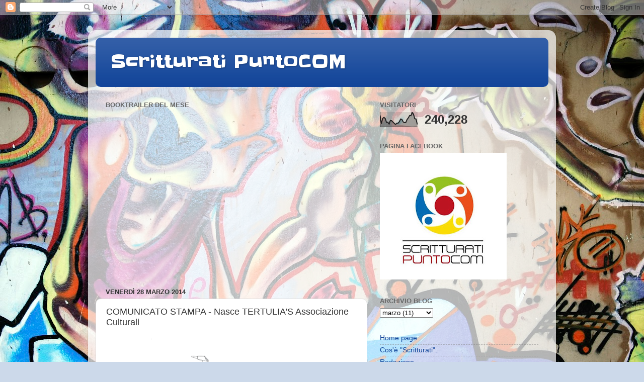

--- FILE ---
content_type: text/html; charset=UTF-8
request_url: http://www.scritturati.com/2014/03/comunicato-stampa-nasce-tertulias.html
body_size: 17483
content:
<!DOCTYPE html>
<html class='v2' dir='ltr' lang='it'>
<head>
<link href='https://www.blogger.com/static/v1/widgets/335934321-css_bundle_v2.css' rel='stylesheet' type='text/css'/>
<meta content='width=1100' name='viewport'/>
<meta content='text/html; charset=UTF-8' http-equiv='Content-Type'/>
<meta content='blogger' name='generator'/>
<link href='http://www.scritturati.com/favicon.ico' rel='icon' type='image/x-icon'/>
<link href='http://www.scritturati.com/2014/03/comunicato-stampa-nasce-tertulias.html' rel='canonical'/>
<link rel="alternate" type="application/atom+xml" title="Scritturati PuntoCOM - Atom" href="http://www.scritturati.com/feeds/posts/default" />
<link rel="alternate" type="application/rss+xml" title="Scritturati PuntoCOM - RSS" href="http://www.scritturati.com/feeds/posts/default?alt=rss" />
<link rel="service.post" type="application/atom+xml" title="Scritturati PuntoCOM - Atom" href="https://www.blogger.com/feeds/9142772043253102128/posts/default" />

<link rel="alternate" type="application/atom+xml" title="Scritturati PuntoCOM - Atom" href="http://www.scritturati.com/feeds/5605118222376853580/comments/default" />
<!--Can't find substitution for tag [blog.ieCssRetrofitLinks]-->
<link href='https://blogger.googleusercontent.com/img/b/R29vZ2xl/AVvXsEg7heqvdq-2F9wnatVrXYIj8kCrWs8aNd-4ZB-bmIT4X-c-BftmtV-Y4gNw0THb-BRIahT6a7p-1e9csQ0fXhhs3rFELCHp95nLs4Huc3Y9PpzPKqKJXJSl-hA7_MBV9pne24Jn82iT8aA/s1600/ass.png' rel='image_src'/>
<meta content='http://www.scritturati.com/2014/03/comunicato-stampa-nasce-tertulias.html' property='og:url'/>
<meta content='COMUNICATO STAMPA - Nasce TERTULIA&#39;S Associazione Culturali' property='og:title'/>
<meta content='   L&#39;associazione culturale Tertulia&#39;s è stata fondata nel febbraio 2014 a Roma dal Presidente Emanuela Arlotta, dalla Vice Presidente Emanu...' property='og:description'/>
<meta content='https://blogger.googleusercontent.com/img/b/R29vZ2xl/AVvXsEg7heqvdq-2F9wnatVrXYIj8kCrWs8aNd-4ZB-bmIT4X-c-BftmtV-Y4gNw0THb-BRIahT6a7p-1e9csQ0fXhhs3rFELCHp95nLs4Huc3Y9PpzPKqKJXJSl-hA7_MBV9pne24Jn82iT8aA/w1200-h630-p-k-no-nu/ass.png' property='og:image'/>
<title>Scritturati PuntoCOM: COMUNICATO STAMPA - Nasce TERTULIA'S Associazione Culturali</title>
<style type='text/css'>@font-face{font-family:'Slackey';font-style:normal;font-weight:400;font-display:swap;src:url(//fonts.gstatic.com/s/slackey/v29/N0bV2SdQO-5yM0-dGlNQJPTVkdc.woff2)format('woff2');unicode-range:U+0000-00FF,U+0131,U+0152-0153,U+02BB-02BC,U+02C6,U+02DA,U+02DC,U+0304,U+0308,U+0329,U+2000-206F,U+20AC,U+2122,U+2191,U+2193,U+2212,U+2215,U+FEFF,U+FFFD;}</style>
<style id='page-skin-1' type='text/css'><!--
/*-----------------------------------------------
Blogger Template Style
Name:     Picture Window
Designer: Blogger
URL:      www.blogger.com
----------------------------------------------- */
/* Content
----------------------------------------------- */
body {
font: normal normal 15px Arial, Tahoma, Helvetica, FreeSans, sans-serif;
color: #333333;
background: #ccd9ea url(//themes.googleusercontent.com/image?id=1PViTUnIUSKDy0JJydtqwXOzvZKG0IIJYN8IFx4v__-n881NSni7O3gGUXyMmHxVs8wah) repeat fixed top center /* Credit: lobaaaato (http://www.istockphoto.com/file_closeup.php?id=8321826&platform=blogger) */;
}
html body .region-inner {
min-width: 0;
max-width: 100%;
width: auto;
}
.content-outer {
font-size: 90%;
}
a:link {
text-decoration:none;
color: #114499;
}
a:visited {
text-decoration:none;
color: #002a77;
}
a:hover {
text-decoration:underline;
color: #113bcc;
}
.content-outer {
background: transparent url(https://resources.blogblog.com/blogblog/data/1kt/transparent/white80.png) repeat scroll top left;
-moz-border-radius: 15px;
-webkit-border-radius: 15px;
-goog-ms-border-radius: 15px;
border-radius: 15px;
-moz-box-shadow: 0 0 3px rgba(0, 0, 0, .15);
-webkit-box-shadow: 0 0 3px rgba(0, 0, 0, .15);
-goog-ms-box-shadow: 0 0 3px rgba(0, 0, 0, .15);
box-shadow: 0 0 3px rgba(0, 0, 0, .15);
margin: 30px auto;
}
.content-inner {
padding: 15px;
}
/* Header
----------------------------------------------- */
.header-outer {
background: #114499 url(https://resources.blogblog.com/blogblog/data/1kt/transparent/header_gradient_shade.png) repeat-x scroll top left;
_background-image: none;
color: #ffffff;
-moz-border-radius: 10px;
-webkit-border-radius: 10px;
-goog-ms-border-radius: 10px;
border-radius: 10px;
}
.Header img, .Header #header-inner {
-moz-border-radius: 10px;
-webkit-border-radius: 10px;
-goog-ms-border-radius: 10px;
border-radius: 10px;
}
.header-inner .Header .titlewrapper,
.header-inner .Header .descriptionwrapper {
padding-left: 30px;
padding-right: 30px;
}
.Header h1 {
font: normal normal 36px Slackey;
text-shadow: 1px 1px 3px rgba(0, 0, 0, 0.3);
}
.Header h1 a {
color: #ffffff;
}
.Header .description {
font-size: 130%;
}
/* Tabs
----------------------------------------------- */
.tabs-inner {
margin: .5em 0 0;
padding: 0;
}
.tabs-inner .section {
margin: 0;
}
.tabs-inner .widget ul {
padding: 0;
background: #f5f5f5 url(https://resources.blogblog.com/blogblog/data/1kt/transparent/tabs_gradient_shade.png) repeat scroll bottom;
-moz-border-radius: 10px;
-webkit-border-radius: 10px;
-goog-ms-border-radius: 10px;
border-radius: 10px;
}
.tabs-inner .widget li {
border: none;
}
.tabs-inner .widget li a {
display: inline-block;
padding: .5em 1em;
margin-right: 0;
color: #118899;
font: normal normal 15px Arial, Tahoma, Helvetica, FreeSans, sans-serif;
-moz-border-radius: 0 0 0 0;
-webkit-border-top-left-radius: 0;
-webkit-border-top-right-radius: 0;
-goog-ms-border-radius: 0 0 0 0;
border-radius: 0 0 0 0;
background: transparent none no-repeat scroll top left;
border-right: 1px solid #cccccc;
}
.tabs-inner .widget li:first-child a {
padding-left: 1.25em;
-moz-border-radius-topleft: 10px;
-moz-border-radius-bottomleft: 10px;
-webkit-border-top-left-radius: 10px;
-webkit-border-bottom-left-radius: 10px;
-goog-ms-border-top-left-radius: 10px;
-goog-ms-border-bottom-left-radius: 10px;
border-top-left-radius: 10px;
border-bottom-left-radius: 10px;
}
.tabs-inner .widget li.selected a,
.tabs-inner .widget li a:hover {
position: relative;
z-index: 1;
background: #ffffff url(https://resources.blogblog.com/blogblog/data/1kt/transparent/tabs_gradient_shade.png) repeat scroll bottom;
color: #000000;
-moz-box-shadow: 0 0 0 rgba(0, 0, 0, .15);
-webkit-box-shadow: 0 0 0 rgba(0, 0, 0, .15);
-goog-ms-box-shadow: 0 0 0 rgba(0, 0, 0, .15);
box-shadow: 0 0 0 rgba(0, 0, 0, .15);
}
/* Headings
----------------------------------------------- */
h2 {
font: bold normal 13px Arial, Tahoma, Helvetica, FreeSans, sans-serif;
text-transform: uppercase;
color: #666666;
margin: .5em 0;
}
/* Main
----------------------------------------------- */
.main-outer {
background: transparent none repeat scroll top center;
-moz-border-radius: 0 0 0 0;
-webkit-border-top-left-radius: 0;
-webkit-border-top-right-radius: 0;
-webkit-border-bottom-left-radius: 0;
-webkit-border-bottom-right-radius: 0;
-goog-ms-border-radius: 0 0 0 0;
border-radius: 0 0 0 0;
-moz-box-shadow: 0 0 0 rgba(0, 0, 0, .15);
-webkit-box-shadow: 0 0 0 rgba(0, 0, 0, .15);
-goog-ms-box-shadow: 0 0 0 rgba(0, 0, 0, .15);
box-shadow: 0 0 0 rgba(0, 0, 0, .15);
}
.main-inner {
padding: 15px 5px 20px;
}
.main-inner .column-center-inner {
padding: 0 0;
}
.main-inner .column-left-inner {
padding-left: 0;
}
.main-inner .column-right-inner {
padding-right: 0;
}
/* Posts
----------------------------------------------- */
h3.post-title {
margin: 0;
font: normal normal 18px Impact, sans-serif;
}
.comments h4 {
margin: 1em 0 0;
font: normal normal 18px Impact, sans-serif;
}
.date-header span {
color: #333333;
}
.post-outer {
background-color: #ffffff;
border: solid 1px #dddddd;
-moz-border-radius: 10px;
-webkit-border-radius: 10px;
border-radius: 10px;
-goog-ms-border-radius: 10px;
padding: 15px 20px;
margin: 0 -20px 20px;
}
.post-body {
line-height: 1.4;
font-size: 110%;
position: relative;
}
.post-header {
margin: 0 0 1.5em;
color: #999999;
line-height: 1.6;
}
.post-footer {
margin: .5em 0 0;
color: #999999;
line-height: 1.6;
}
#blog-pager {
font-size: 140%
}
#comments .comment-author {
padding-top: 1.5em;
border-top: dashed 1px #ccc;
border-top: dashed 1px rgba(128, 128, 128, .5);
background-position: 0 1.5em;
}
#comments .comment-author:first-child {
padding-top: 0;
border-top: none;
}
.avatar-image-container {
margin: .2em 0 0;
}
/* Comments
----------------------------------------------- */
.comments .comments-content .icon.blog-author {
background-repeat: no-repeat;
background-image: url([data-uri]);
}
.comments .comments-content .loadmore a {
border-top: 1px solid #113bcc;
border-bottom: 1px solid #113bcc;
}
.comments .continue {
border-top: 2px solid #113bcc;
}
/* Widgets
----------------------------------------------- */
.widget ul, .widget #ArchiveList ul.flat {
padding: 0;
list-style: none;
}
.widget ul li, .widget #ArchiveList ul.flat li {
border-top: dashed 1px #ccc;
border-top: dashed 1px rgba(128, 128, 128, .5);
}
.widget ul li:first-child, .widget #ArchiveList ul.flat li:first-child {
border-top: none;
}
.widget .post-body ul {
list-style: disc;
}
.widget .post-body ul li {
border: none;
}
/* Footer
----------------------------------------------- */
.footer-outer {
color:#eeeeee;
background: transparent url(https://resources.blogblog.com/blogblog/data/1kt/transparent/black50.png) repeat scroll top left;
-moz-border-radius: 10px 10px 10px 10px;
-webkit-border-top-left-radius: 10px;
-webkit-border-top-right-radius: 10px;
-webkit-border-bottom-left-radius: 10px;
-webkit-border-bottom-right-radius: 10px;
-goog-ms-border-radius: 10px 10px 10px 10px;
border-radius: 10px 10px 10px 10px;
-moz-box-shadow: 0 0 0 rgba(0, 0, 0, .15);
-webkit-box-shadow: 0 0 0 rgba(0, 0, 0, .15);
-goog-ms-box-shadow: 0 0 0 rgba(0, 0, 0, .15);
box-shadow: 0 0 0 rgba(0, 0, 0, .15);
}
.footer-inner {
padding: 10px 5px 20px;
}
.footer-outer a {
color: #eeddff;
}
.footer-outer a:visited {
color: #b299cc;
}
.footer-outer a:hover {
color: #ffffff;
}
.footer-outer .widget h2 {
color: #bbbbbb;
}
/* Mobile
----------------------------------------------- */
html body.mobile {
height: auto;
}
html body.mobile {
min-height: 480px;
background-size: 100% auto;
}
.mobile .body-fauxcolumn-outer {
background: transparent none repeat scroll top left;
}
html .mobile .mobile-date-outer, html .mobile .blog-pager {
border-bottom: none;
background: transparent none repeat scroll top center;
margin-bottom: 10px;
}
.mobile .date-outer {
background: transparent none repeat scroll top center;
}
.mobile .header-outer, .mobile .main-outer,
.mobile .post-outer, .mobile .footer-outer {
-moz-border-radius: 0;
-webkit-border-radius: 0;
-goog-ms-border-radius: 0;
border-radius: 0;
}
.mobile .content-outer,
.mobile .main-outer,
.mobile .post-outer {
background: inherit;
border: none;
}
.mobile .content-outer {
font-size: 100%;
}
.mobile-link-button {
background-color: #114499;
}
.mobile-link-button a:link, .mobile-link-button a:visited {
color: #ffffff;
}
.mobile-index-contents {
color: #333333;
}
.mobile .tabs-inner .PageList .widget-content {
background: #ffffff url(https://resources.blogblog.com/blogblog/data/1kt/transparent/tabs_gradient_shade.png) repeat scroll bottom;
color: #000000;
}
.mobile .tabs-inner .PageList .widget-content .pagelist-arrow {
border-left: 1px solid #cccccc;
}

--></style>
<style id='template-skin-1' type='text/css'><!--
body {
min-width: 930px;
}
.content-outer, .content-fauxcolumn-outer, .region-inner {
min-width: 930px;
max-width: 930px;
_width: 930px;
}
.main-inner .columns {
padding-left: 0px;
padding-right: 360px;
}
.main-inner .fauxcolumn-center-outer {
left: 0px;
right: 360px;
/* IE6 does not respect left and right together */
_width: expression(this.parentNode.offsetWidth -
parseInt("0px") -
parseInt("360px") + 'px');
}
.main-inner .fauxcolumn-left-outer {
width: 0px;
}
.main-inner .fauxcolumn-right-outer {
width: 360px;
}
.main-inner .column-left-outer {
width: 0px;
right: 100%;
margin-left: -0px;
}
.main-inner .column-right-outer {
width: 360px;
margin-right: -360px;
}
#layout {
min-width: 0;
}
#layout .content-outer {
min-width: 0;
width: 800px;
}
#layout .region-inner {
min-width: 0;
width: auto;
}
body#layout div.add_widget {
padding: 8px;
}
body#layout div.add_widget a {
margin-left: 32px;
}
--></style>
<style>
    body {background-image:url(\/\/themes.googleusercontent.com\/image?id=1PViTUnIUSKDy0JJydtqwXOzvZKG0IIJYN8IFx4v__-n881NSni7O3gGUXyMmHxVs8wah);}
    
@media (max-width: 200px) { body {background-image:url(\/\/themes.googleusercontent.com\/image?id=1PViTUnIUSKDy0JJydtqwXOzvZKG0IIJYN8IFx4v__-n881NSni7O3gGUXyMmHxVs8wah&options=w200);}}
@media (max-width: 400px) and (min-width: 201px) { body {background-image:url(\/\/themes.googleusercontent.com\/image?id=1PViTUnIUSKDy0JJydtqwXOzvZKG0IIJYN8IFx4v__-n881NSni7O3gGUXyMmHxVs8wah&options=w400);}}
@media (max-width: 800px) and (min-width: 401px) { body {background-image:url(\/\/themes.googleusercontent.com\/image?id=1PViTUnIUSKDy0JJydtqwXOzvZKG0IIJYN8IFx4v__-n881NSni7O3gGUXyMmHxVs8wah&options=w800);}}
@media (max-width: 1200px) and (min-width: 801px) { body {background-image:url(\/\/themes.googleusercontent.com\/image?id=1PViTUnIUSKDy0JJydtqwXOzvZKG0IIJYN8IFx4v__-n881NSni7O3gGUXyMmHxVs8wah&options=w1200);}}
/* Last tag covers anything over one higher than the previous max-size cap. */
@media (min-width: 1201px) { body {background-image:url(\/\/themes.googleusercontent.com\/image?id=1PViTUnIUSKDy0JJydtqwXOzvZKG0IIJYN8IFx4v__-n881NSni7O3gGUXyMmHxVs8wah&options=w1600);}}
  </style>
<link href='https://www.blogger.com/dyn-css/authorization.css?targetBlogID=9142772043253102128&amp;zx=b8de6dce-ebad-45da-8ba7-23cd2952b46f' media='none' onload='if(media!=&#39;all&#39;)media=&#39;all&#39;' rel='stylesheet'/><noscript><link href='https://www.blogger.com/dyn-css/authorization.css?targetBlogID=9142772043253102128&amp;zx=b8de6dce-ebad-45da-8ba7-23cd2952b46f' rel='stylesheet'/></noscript>
<meta name='google-adsense-platform-account' content='ca-host-pub-1556223355139109'/>
<meta name='google-adsense-platform-domain' content='blogspot.com'/>

<!-- data-ad-client=ca-pub-4632814107032977 -->

</head>
<body class='loading variant-shade'>
<div class='navbar section' id='navbar' name='Navbar'><div class='widget Navbar' data-version='1' id='Navbar1'><script type="text/javascript">
    function setAttributeOnload(object, attribute, val) {
      if(window.addEventListener) {
        window.addEventListener('load',
          function(){ object[attribute] = val; }, false);
      } else {
        window.attachEvent('onload', function(){ object[attribute] = val; });
      }
    }
  </script>
<div id="navbar-iframe-container"></div>
<script type="text/javascript" src="https://apis.google.com/js/platform.js"></script>
<script type="text/javascript">
      gapi.load("gapi.iframes:gapi.iframes.style.bubble", function() {
        if (gapi.iframes && gapi.iframes.getContext) {
          gapi.iframes.getContext().openChild({
              url: 'https://www.blogger.com/navbar/9142772043253102128?po\x3d5605118222376853580\x26origin\x3dhttp://www.scritturati.com',
              where: document.getElementById("navbar-iframe-container"),
              id: "navbar-iframe"
          });
        }
      });
    </script><script type="text/javascript">
(function() {
var script = document.createElement('script');
script.type = 'text/javascript';
script.src = '//pagead2.googlesyndication.com/pagead/js/google_top_exp.js';
var head = document.getElementsByTagName('head')[0];
if (head) {
head.appendChild(script);
}})();
</script>
</div></div>
<div class='body-fauxcolumns'>
<div class='fauxcolumn-outer body-fauxcolumn-outer'>
<div class='cap-top'>
<div class='cap-left'></div>
<div class='cap-right'></div>
</div>
<div class='fauxborder-left'>
<div class='fauxborder-right'></div>
<div class='fauxcolumn-inner'>
</div>
</div>
<div class='cap-bottom'>
<div class='cap-left'></div>
<div class='cap-right'></div>
</div>
</div>
</div>
<div class='content'>
<div class='content-fauxcolumns'>
<div class='fauxcolumn-outer content-fauxcolumn-outer'>
<div class='cap-top'>
<div class='cap-left'></div>
<div class='cap-right'></div>
</div>
<div class='fauxborder-left'>
<div class='fauxborder-right'></div>
<div class='fauxcolumn-inner'>
</div>
</div>
<div class='cap-bottom'>
<div class='cap-left'></div>
<div class='cap-right'></div>
</div>
</div>
</div>
<div class='content-outer'>
<div class='content-cap-top cap-top'>
<div class='cap-left'></div>
<div class='cap-right'></div>
</div>
<div class='fauxborder-left content-fauxborder-left'>
<div class='fauxborder-right content-fauxborder-right'></div>
<div class='content-inner'>
<header>
<div class='header-outer'>
<div class='header-cap-top cap-top'>
<div class='cap-left'></div>
<div class='cap-right'></div>
</div>
<div class='fauxborder-left header-fauxborder-left'>
<div class='fauxborder-right header-fauxborder-right'></div>
<div class='region-inner header-inner'>
<div class='header section' id='header' name='Intestazione'><div class='widget Header' data-version='1' id='Header1'>
<div id='header-inner'>
<div class='titlewrapper'>
<h1 class='title'>
<a href='http://www.scritturati.com/'>
Scritturati PuntoCOM
</a>
</h1>
</div>
<div class='descriptionwrapper'>
<p class='description'><span>
</span></p>
</div>
</div>
</div></div>
</div>
</div>
<div class='header-cap-bottom cap-bottom'>
<div class='cap-left'></div>
<div class='cap-right'></div>
</div>
</div>
</header>
<div class='tabs-outer'>
<div class='tabs-cap-top cap-top'>
<div class='cap-left'></div>
<div class='cap-right'></div>
</div>
<div class='fauxborder-left tabs-fauxborder-left'>
<div class='fauxborder-right tabs-fauxborder-right'></div>
<div class='region-inner tabs-inner'>
<div class='tabs no-items section' id='crosscol' name='Multi-colonne'></div>
<div class='tabs no-items section' id='crosscol-overflow' name='Cross-Column 2'></div>
</div>
</div>
<div class='tabs-cap-bottom cap-bottom'>
<div class='cap-left'></div>
<div class='cap-right'></div>
</div>
</div>
<div class='main-outer'>
<div class='main-cap-top cap-top'>
<div class='cap-left'></div>
<div class='cap-right'></div>
</div>
<div class='fauxborder-left main-fauxborder-left'>
<div class='fauxborder-right main-fauxborder-right'></div>
<div class='region-inner main-inner'>
<div class='columns fauxcolumns'>
<div class='fauxcolumn-outer fauxcolumn-center-outer'>
<div class='cap-top'>
<div class='cap-left'></div>
<div class='cap-right'></div>
</div>
<div class='fauxborder-left'>
<div class='fauxborder-right'></div>
<div class='fauxcolumn-inner'>
</div>
</div>
<div class='cap-bottom'>
<div class='cap-left'></div>
<div class='cap-right'></div>
</div>
</div>
<div class='fauxcolumn-outer fauxcolumn-left-outer'>
<div class='cap-top'>
<div class='cap-left'></div>
<div class='cap-right'></div>
</div>
<div class='fauxborder-left'>
<div class='fauxborder-right'></div>
<div class='fauxcolumn-inner'>
</div>
</div>
<div class='cap-bottom'>
<div class='cap-left'></div>
<div class='cap-right'></div>
</div>
</div>
<div class='fauxcolumn-outer fauxcolumn-right-outer'>
<div class='cap-top'>
<div class='cap-left'></div>
<div class='cap-right'></div>
</div>
<div class='fauxborder-left'>
<div class='fauxborder-right'></div>
<div class='fauxcolumn-inner'>
</div>
</div>
<div class='cap-bottom'>
<div class='cap-left'></div>
<div class='cap-right'></div>
</div>
</div>
<!-- corrects IE6 width calculation -->
<div class='columns-inner'>
<div class='column-center-outer'>
<div class='column-center-inner'>
<div class='main section' id='main' name='Principale'><div class='widget HTML' data-version='1' id='HTML4'>
<h2 class='title'>BookTrailer del mese</h2>
<div class='widget-content'>
<span =""  style="font-family:&quot;;"><iframe allowfullscreen="" frameborder="0" height="315" src="https://www.youtube.com/embed/JdFA43WC1X8?ecver=1" width="505"></iframe></span>
</div>
<div class='clear'></div>
</div><div class='widget Blog' data-version='1' id='Blog1'>
<div class='blog-posts hfeed'>

          <div class="date-outer">
        
<h2 class='date-header'><span>venerdì 28 marzo 2014</span></h2>

          <div class="date-posts">
        
<div class='post-outer'>
<div class='post hentry uncustomized-post-template' itemprop='blogPost' itemscope='itemscope' itemtype='http://schema.org/BlogPosting'>
<meta content='https://blogger.googleusercontent.com/img/b/R29vZ2xl/AVvXsEg7heqvdq-2F9wnatVrXYIj8kCrWs8aNd-4ZB-bmIT4X-c-BftmtV-Y4gNw0THb-BRIahT6a7p-1e9csQ0fXhhs3rFELCHp95nLs4Huc3Y9PpzPKqKJXJSl-hA7_MBV9pne24Jn82iT8aA/s1600/ass.png' itemprop='image_url'/>
<meta content='9142772043253102128' itemprop='blogId'/>
<meta content='5605118222376853580' itemprop='postId'/>
<a name='5605118222376853580'></a>
<h3 class='post-title entry-title' itemprop='name'>
COMUNICATO STAMPA - Nasce TERTULIA'S Associazione Culturali
</h3>
<div class='post-header'>
<div class='post-header-line-1'></div>
</div>
<div class='post-body entry-content' id='post-body-5605118222376853580' itemprop='description articleBody'>
<div class="separator" style="clear: both; text-align: center;">
<a href="https://blogger.googleusercontent.com/img/b/R29vZ2xl/AVvXsEg7heqvdq-2F9wnatVrXYIj8kCrWs8aNd-4ZB-bmIT4X-c-BftmtV-Y4gNw0THb-BRIahT6a7p-1e9csQ0fXhhs3rFELCHp95nLs4Huc3Y9PpzPKqKJXJSl-hA7_MBV9pne24Jn82iT8aA/s1600/ass.png" imageanchor="1" style="margin-left: 1em; margin-right: 1em;"><img border="0" height="240" src="https://blogger.googleusercontent.com/img/b/R29vZ2xl/AVvXsEg7heqvdq-2F9wnatVrXYIj8kCrWs8aNd-4ZB-bmIT4X-c-BftmtV-Y4gNw0THb-BRIahT6a7p-1e9csQ0fXhhs3rFELCHp95nLs4Huc3Y9PpzPKqKJXJSl-hA7_MBV9pne24Jn82iT8aA/s1600/ass.png" width="320" /></a></div>
<div style="background-color: white; color: #222222; font-family: arial, sans-serif; font-size: 13px; text-align: justify;">
L'associazione culturale Tertulia's è stata fondata nel febbraio 2014 a Roma dal Presidente Emanuela Arlotta, dalla Vice Presidente Emanuela Guttoriello e dalla Tesoriera Patrizia Palese.</div>
<div style="background-color: white; color: #222222; font-family: arial, sans-serif; font-size: 13px; text-align: justify;">
<i>Ci proponiamo di divulgare qualsiasi tipo di Arte con particolare attenzione a quella emergente che spesso non viene divulgata attraverso le fonti canoniche. Riteniamo che tra gli artisti emergenti vi siano personalità di forte impatto emotivo che meritano di essere portate allo scoperto attraverso un attento lavoro pubblicitario in grado di utilizzare tutti i mezzi più moderni tra cui quelli digitali.</i></div>
<div style="background-color: white; color: #222222; font-family: arial, sans-serif; font-size: 13px; text-align: justify;">
<i>Ci proponiamo di iniziare la nostra attività con la divulgazione degli scrittori che vogliano essere presentati, recensiti, intervistati su riviste online di cultura molto note. Per qualsiasi informazione è a disposizione la mail:&nbsp;<a href="mailto:tertulias@pec.libero.it" style="color: #1155cc;" target="_blank"><b>tertulias@pec.libero.it</b></a>&nbsp;e il Sito ufficiale&nbsp;</i><i><b><a href="http://www.comunicatistampa.net/wp-admin/www.tertulias.it" style="color: #1155cc;" target="_blank">www.tertulias.it</a>.</b></i></div>
<div style="background-color: white; color: #222222; font-family: arial, sans-serif; font-size: 13px; text-align: justify;">
<br /></div>
<div style="background-color: white; color: #222222; font-family: arial, sans-serif; font-size: 13px; text-align: justify;">
<b>Le finalità ufficiali dell'associazione:</b></div>
<blockquote style="background-color: white; color: #222222; font-family: arial, sans-serif; font-size: 13px;">
<div style="text-align: justify;">
</div>
<a name="more"></a>Promuovere e favorire gli scambi culturali, iniziative di dialogo e di cooperazione, la conoscenza reciproca tra interlocutori italiani e quelli di altri paesi, nella rigorosa distinzione e rispetto dei ruoli e degli scopi specifici dei soggetti coinvolti.<br />
<div style="text-align: justify;">
Contribuire all&#8217;affermazione dell&#8217;unità del sapere e dell&#8217;agire umano, attraverso esperienze di sintesi culturale e di interazione tra diversi ambiti disciplinari ed operativi in progetti globali ed unitari, nella convinzione che le specializzazioni del sapere e la settorializzazione dell&#8217;organizzazione sociale rendono un autentico servizio all&#8217;uomo. Per questo l&#8217;Associazione culturale&nbsp;TERTULIA&#8217;S &nbsp;deve creare sinergie con realtà culturali locali, sia pubbliche che private, con enti, istituzioni, imprese, associazioni di enti e/o imprese, per valorizzare in modo fattivo le potenzialità presenti sul territorio, al fine di diffondere in Italia e nel mondo la conoscenza, la cultura e le tradizioni italiane.</div>
<div style="text-align: justify;">
Sviluppare la funzione sociale proponendosi come luogo di incontro e di aggregazione intorno a temi di interesse culturale, educativo, sociale, sportivo. Promuovere il dialogo inter-culturale e inter-religioso con studi, ricerche, convegni, seminari, pubblicazioni ed ogni altra manifestazione e strumento utile a favorire la conoscenza.</div>
<div style="text-align: justify;">
Lo sviluppo degli scopi sociali sopra descritti potrà essere perseguita attraverso le seguenti attività:</div>
<div style="text-align: justify;">
a) organizzando eventi culturali in tutte le forme possibili;</div>
<div style="text-align: justify;">
b) organizzando eventi e manifestazioni folkloristiche ed enogastronomiche italiane</div>
<div style="text-align: justify;">
c) editoriali: realizzando la produzione e pubblicazione del materiale inerente gli scopi sociali con la creazione di specifiche collane editoriali, riviste e l&#8217;utilizzazione dei media esistenti; il materiale prodotto potrà avere forma visiva, acustica e multimediale, su supporto cartaceo, digitale e telematico, con valenza scientifica, didattica, informativa o, più semplicemente, divulgativa.</div>
<div style="text-align: justify;">
L&#8217;Associazione, per realizzare gli scopi primari potrà svolgere qualunque attività connessa e/o accessoria a quelle sopra elencate, e in particolare si potrà avvalere della collaborazione, anche attraverso la stipula di apposite convenzioni, con Enti locali, altre associazioni, istituzioni elettive, gruppi e associazioni professionali, organizzazioni sociali, università, istituti di ricerca, centri studi. Per lo svolgimento delle suddette attività l&#8217;associazione può avvalersi sia di prestazioni retribuite che gratuite, nei limiti del loro valore normale ai sensi dell&#8217;art.10 della legge 460/97 comma 6 lettere b) e c).</div>
<div style="text-align: justify;">
<br /></div>
<div style="text-align: justify;">
Il Presidente Emanuela Arlotta.</div>
</blockquote>



<script 
src="http://connect.facebook.net/it_IT/all.js#xfbml=1"></script><fb:like
href="" show_faces="true" width="200" font="arial"></fb:like>

<div style='clear: both;'></div>
</div>
<div class='post-footer'>
<div class='post-footer-line post-footer-line-1'>
<span class='post-author vcard'>
</span>
<span class='post-timestamp'>
alle
<meta content='http://www.scritturati.com/2014/03/comunicato-stampa-nasce-tertulias.html' itemprop='url'/>
<a class='timestamp-link' href='http://www.scritturati.com/2014/03/comunicato-stampa-nasce-tertulias.html' rel='bookmark' title='permanent link'><abbr class='published' itemprop='datePublished' title='2014-03-28T19:26:00+01:00'>19:26</abbr></a>
</span>
<span class='post-comment-link'>
</span>
<span class='post-icons'>
<span class='item-action'>
<a href='https://www.blogger.com/email-post/9142772043253102128/5605118222376853580' title='Post per email'>
<img alt='' class='icon-action' height='13' src='https://resources.blogblog.com/img/icon18_email.gif' width='18'/>
</a>
</span>
</span>
<div class='post-share-buttons goog-inline-block'>
<a class='goog-inline-block share-button sb-email' href='https://www.blogger.com/share-post.g?blogID=9142772043253102128&postID=5605118222376853580&target=email' target='_blank' title='Invia tramite email'><span class='share-button-link-text'>Invia tramite email</span></a><a class='goog-inline-block share-button sb-blog' href='https://www.blogger.com/share-post.g?blogID=9142772043253102128&postID=5605118222376853580&target=blog' onclick='window.open(this.href, "_blank", "height=270,width=475"); return false;' target='_blank' title='Postalo sul blog'><span class='share-button-link-text'>Postalo sul blog</span></a><a class='goog-inline-block share-button sb-twitter' href='https://www.blogger.com/share-post.g?blogID=9142772043253102128&postID=5605118222376853580&target=twitter' target='_blank' title='Condividi su X'><span class='share-button-link-text'>Condividi su X</span></a><a class='goog-inline-block share-button sb-facebook' href='https://www.blogger.com/share-post.g?blogID=9142772043253102128&postID=5605118222376853580&target=facebook' onclick='window.open(this.href, "_blank", "height=430,width=640"); return false;' target='_blank' title='Condividi su Facebook'><span class='share-button-link-text'>Condividi su Facebook</span></a><a class='goog-inline-block share-button sb-pinterest' href='https://www.blogger.com/share-post.g?blogID=9142772043253102128&postID=5605118222376853580&target=pinterest' target='_blank' title='Condividi su Pinterest'><span class='share-button-link-text'>Condividi su Pinterest</span></a>
</div>
</div>
<div class='post-footer-line post-footer-line-2'>
<span class='post-labels'>
</span>
</div>
<div class='post-footer-line post-footer-line-3'>
<span class='post-location'>
</span>
</div>
</div>
</div>
<div class='comments' id='comments'>
<a name='comments'></a>
<h4>Nessun commento:</h4>
<div id='Blog1_comments-block-wrapper'>
<dl class='avatar-comment-indent' id='comments-block'>
</dl>
</div>
<p class='comment-footer'>
<div class='comment-form'>
<a name='comment-form'></a>
<h4 id='comment-post-message'>Posta un commento</h4>
<p>
</p>
<a href='https://www.blogger.com/comment/frame/9142772043253102128?po=5605118222376853580&hl=it&saa=85391&origin=http://www.scritturati.com' id='comment-editor-src'></a>
<iframe allowtransparency='true' class='blogger-iframe-colorize blogger-comment-from-post' frameborder='0' height='410px' id='comment-editor' name='comment-editor' src='' width='100%'></iframe>
<script src='https://www.blogger.com/static/v1/jsbin/2830521187-comment_from_post_iframe.js' type='text/javascript'></script>
<script type='text/javascript'>
      BLOG_CMT_createIframe('https://www.blogger.com/rpc_relay.html');
    </script>
</div>
</p>
</div>
</div>

        </div></div>
      
</div>
<div class='blog-pager' id='blog-pager'>
<span id='blog-pager-newer-link'>
<a class='blog-pager-newer-link' href='http://www.scritturati.com/2014/03/lospite-inatteso-di-lucia-guglielmini.html' id='Blog1_blog-pager-newer-link' title='Post più recente'>Post più recente</a>
</span>
<span id='blog-pager-older-link'>
<a class='blog-pager-older-link' href='http://www.scritturati.com/2014/03/cristina-biolcati-intervista-roberto.html' id='Blog1_blog-pager-older-link' title='Post più vecchio'>Post più vecchio</a>
</span>
<a class='home-link' href='http://www.scritturati.com/'>Home page</a>
</div>
<div class='clear'></div>
<div class='post-feeds'>
<div class='feed-links'>
Iscriviti a:
<a class='feed-link' href='http://www.scritturati.com/feeds/5605118222376853580/comments/default' target='_blank' type='application/atom+xml'>Commenti sul post (Atom)</a>
</div>
</div>
</div></div>
</div>
</div>
<div class='column-left-outer'>
<div class='column-left-inner'>
<aside>
</aside>
</div>
</div>
<div class='column-right-outer'>
<div class='column-right-inner'>
<aside>
<div class='sidebar section' id='sidebar-right-1'><div class='widget Stats' data-version='1' id='Stats1'>
<h2>Visitatori</h2>
<div class='widget-content'>
<div id='Stats1_content' style='display: none;'>
<script src='https://www.gstatic.com/charts/loader.js' type='text/javascript'></script>
<span id='Stats1_sparklinespan' style='display:inline-block; width:75px; height:30px'></span>
<span class='counter-wrapper text-counter-wrapper' id='Stats1_totalCount'>
</span>
<div class='clear'></div>
</div>
</div>
</div><div class='widget Image' data-version='1' id='Image1'>
<h2>Pagina Facebook</h2>
<div class='widget-content'>
<a href='https://www.facebook.com/scritturati/'>
<img alt='Pagina Facebook' height='252' id='Image1_img' src='https://blogger.googleusercontent.com/img/b/R29vZ2xl/AVvXsEjl-RGWOQNJ5l4O03LByBmTeU31lBF_QnMuUuk2qRrPxOhDXrMK1-t3_-xDAmGcdFJcJSexgAIdZYQOvyhiR-n9-3kVKiZjpKzaxtyJximo6NbPOylL8dqk7urLLwhGbhUfdsJuOxZbZU8/s252/Scritturati.jpg' width='252'/>
</a>
<br/>
</div>
<div class='clear'></div>
</div><div class='widget BlogArchive' data-version='1' id='BlogArchive1'>
<h2>Archivio blog</h2>
<div class='widget-content'>
<div id='ArchiveList'>
<div id='BlogArchive1_ArchiveList'>
<select id='BlogArchive1_ArchiveMenu'>
<option value=''>Archivio blog</option>
<option value='http://www.scritturati.com/2020/03/'>marzo (1)</option>
<option value='http://www.scritturati.com/2018/09/'>settembre (1)</option>
<option value='http://www.scritturati.com/2018/08/'>agosto (1)</option>
<option value='http://www.scritturati.com/2018/03/'>marzo (1)</option>
<option value='http://www.scritturati.com/2017/05/'>maggio (2)</option>
<option value='http://www.scritturati.com/2017/04/'>aprile (4)</option>
<option value='http://www.scritturati.com/2017/03/'>marzo (5)</option>
<option value='http://www.scritturati.com/2017/02/'>febbraio (4)</option>
<option value='http://www.scritturati.com/2017/01/'>gennaio (2)</option>
<option value='http://www.scritturati.com/2016/12/'>dicembre (4)</option>
<option value='http://www.scritturati.com/2016/11/'>novembre (9)</option>
<option value='http://www.scritturati.com/2016/10/'>ottobre (3)</option>
<option value='http://www.scritturati.com/2016/04/'>aprile (2)</option>
<option value='http://www.scritturati.com/2016/03/'>marzo (2)</option>
<option value='http://www.scritturati.com/2016/02/'>febbraio (3)</option>
<option value='http://www.scritturati.com/2016/01/'>gennaio (4)</option>
<option value='http://www.scritturati.com/2015/12/'>dicembre (3)</option>
<option value='http://www.scritturati.com/2015/11/'>novembre (4)</option>
<option value='http://www.scritturati.com/2015/10/'>ottobre (7)</option>
<option value='http://www.scritturati.com/2015/09/'>settembre (1)</option>
<option value='http://www.scritturati.com/2015/08/'>agosto (2)</option>
<option value='http://www.scritturati.com/2015/04/'>aprile (1)</option>
<option value='http://www.scritturati.com/2015/03/'>marzo (6)</option>
<option value='http://www.scritturati.com/2015/01/'>gennaio (4)</option>
<option value='http://www.scritturati.com/2014/11/'>novembre (2)</option>
<option value='http://www.scritturati.com/2014/10/'>ottobre (12)</option>
<option value='http://www.scritturati.com/2014/09/'>settembre (5)</option>
<option value='http://www.scritturati.com/2014/08/'>agosto (3)</option>
<option value='http://www.scritturati.com/2014/07/'>luglio (9)</option>
<option value='http://www.scritturati.com/2014/06/'>giugno (12)</option>
<option value='http://www.scritturati.com/2014/05/'>maggio (29)</option>
<option value='http://www.scritturati.com/2014/04/'>aprile (18)</option>
<option value='http://www.scritturati.com/2014/03/'>marzo (11)</option>
<option value='http://www.scritturati.com/2014/02/'>febbraio (14)</option>
<option value='http://www.scritturati.com/2014/01/'>gennaio (11)</option>
<option value='http://www.scritturati.com/2013/12/'>dicembre (19)</option>
<option value='http://www.scritturati.com/2013/11/'>novembre (11)</option>
<option value='http://www.scritturati.com/2013/10/'>ottobre (11)</option>
<option value='http://www.scritturati.com/2013/09/'>settembre (23)</option>
<option value='http://www.scritturati.com/2013/08/'>agosto (32)</option>
<option value='http://www.scritturati.com/2013/07/'>luglio (3)</option>
<option value='http://www.scritturati.com/2013/06/'>giugno (4)</option>
<option value='http://www.scritturati.com/2013/03/'>marzo (3)</option>
<option value='http://www.scritturati.com/2013/02/'>febbraio (6)</option>
<option value='http://www.scritturati.com/2013/01/'>gennaio (9)</option>
<option value='http://www.scritturati.com/2012/12/'>dicembre (5)</option>
<option value='http://www.scritturati.com/2012/11/'>novembre (1)</option>
<option value='http://www.scritturati.com/2012/10/'>ottobre (6)</option>
</select>
</div>
</div>
<div class='clear'></div>
</div>
</div><div class='widget PageList' data-version='1' id='PageList1'>
<div class='widget-content'>
<ul>
<li>
<a href='http://www.scritturati.com/'>Home page</a>
</li>
<li>
<a href='http://www.scritturati.com/p/cose-scritturati.html'>Cos'è "Scritturati".</a>
</li>
<li>
<a href='http://www.scritturati.com/p/blog-page_14.html'>Redazione</a>
</li>
<li>
<a href='http://www.scritturati.com/p/blog-page.html'>Le nostre pagelle</a>
</li>
<li>
<a href='http://www.scritturati.com/p/comunicati-stampa_28.html'>Comunicati Stampa</a>
</li>
<li>
<a href='http://www.scritturati.com/p/interviste.html'>Interviste</a>
</li>
<li>
<a href='http://www.scritturati.com/p/raccontati.html'>Raccontati</a>
</li>
<li>
<a href='http://www.scritturati.com/p/comunicati-stampa.html'>Gare &amp; Concorsi</a>
</li>
<li>
<a href='http://www.scritturati.com/p/blog-page_8866.html'>Storie &amp; Racconti</a>
</li>
<li>
<a href='http://www.scritturati.com/p/pubb.html'>Pubblica il tuo libro con...</a>
</li>
<li>
<a href='http://www.scritturati.com/p/contatti.html'>Contatti</a>
</li>
<li>
<a href='http://www.scritturati.com/p/disclaimer.html'>Disclaimer</a>
</li>
</ul>
<div class='clear'></div>
</div>
</div><div class='widget Image' data-version='1' id='Image4'>
<h2>SPECIAL PRICE</h2>
<div class='widget-content'>
<a href='http://www.mondadoristore.it/Nelle-navi-di-cemento-amianto-Vincenzo-Monfregola/eai978889788379/?utm_source=googleshopping&utm_medium=listing&utm_campaign=cpc&gclid=EAIaIQobChMIyaaNha6r2gIVBq_ICh31rQZDEAkYASABEgKLLvD_BwE'>
<img alt='SPECIAL PRICE' height='471' id='Image4_img' src='https://blogger.googleusercontent.com/img/b/R29vZ2xl/AVvXsEg_1HRZiT3CB9UUaBiWzc1MWw2Ij-a_UHAU9bYK-EMbgWA_gVbkwkdyjjxP8wn7Q0t4-POjHGPJZ1w_JTeQT4qiojJngAPrl3zKUGll0CxcQ7Xhd3YGU728N2Tuur0PC2t17lRacuKQXNE/s1600/17356868_10212357280717434_191387837_o.jpg' width='314'/>
</a>
<br/>
<span class='caption'>Marotta&Cafiero Editori</span>
</div>
<div class='clear'></div>
</div><div class='widget BlogSearch' data-version='1' id='BlogSearch1'>
<h2 class='title'>Cerca</h2>
<div class='widget-content'>
<div id='BlogSearch1_form'>
<form action='http://www.scritturati.com/search' class='gsc-search-box' target='_top'>
<table cellpadding='0' cellspacing='0' class='gsc-search-box'>
<tbody>
<tr>
<td class='gsc-input'>
<input autocomplete='off' class='gsc-input' name='q' size='10' title='search' type='text' value=''/>
</td>
<td class='gsc-search-button'>
<input class='gsc-search-button' title='search' type='submit' value='Cerca'/>
</td>
</tr>
</tbody>
</table>
</form>
</div>
</div>
<div class='clear'></div>
</div><div class='widget HTML' data-version='1' id='HTML1'>
<div class='widget-content'>
<span style="font-family:Georgia, serif;"><a href="http://www.net-parade.it/#award;t=9;sito=scritturati.blogspot.it" title="siti"><img alt="siti" src="http://tools.net-parade.it/images/09_award_blog_di_qualita.png" border="0" /></a></span>
</div>
<div class='clear'></div>
</div><div class='widget HTML' data-version='1' id='HTML3'>
<div class='widget-content'>
<span style="font-family:Georgia, serif;"><a href="http://www.net-parade.it/attestato_riconoscimento.aspx?sito=scritturati.blogspot.it&amp;t=10"><img alt="Blog d'argento" src="http://tools.net-parade.it/images/10_award_blog_argento.png" border="0" /></a></span>
</div>
<div class='clear'></div>
</div><div class='widget HTML' data-version='1' id='HTML2'>
<div class='widget-content'>
<span style="font-family:Georgia, serif;"><a href="http://www.net-parade.it/attestato_riconoscimento.aspx?sito=scritturati.blogspot.it&amp;t=6"><img alt="10000 punti ottenuti" src="http://tools.net-parade.it/images/06_award_10000_punti.png" border="0" /></a></span>
</div>
<div class='clear'></div>
</div><div class='widget PopularPosts' data-version='1' id='PopularPosts1'>
<h2>top ten of the month</h2>
<div class='widget-content popular-posts'>
<ul>
<li>
<div class='item-content'>
<div class='item-thumbnail'>
<a href='http://www.scritturati.com/2020/03/torna-in-libreria-la-silloge-poetica-di.html' target='_blank'>
<img alt='' border='0' src='https://blogger.googleusercontent.com/img/b/R29vZ2xl/AVvXsEj50SWWQktxKVD7qzFRsdbq7IUiG1cgG0qfnEt2pVagstLGbGGuJ6opi1B7V8z-qSewCNb0EWjQIWBPo20s3SqfEL3vzo51MvOayZ88QlhDzUYNAq59vI5GZoRfqjOmi35k9aGz6POyd7U/w72-h72-p-k-no-nu/3fb75e9c-2f36-4e95-8422-ae40e15e5d74.jpg'/>
</a>
</div>
<div class='item-title'><a href='http://www.scritturati.com/2020/03/torna-in-libreria-la-silloge-poetica-di.html'>TORNA IN LIBRERIA LA SILLOGE POETICA DI STEFANO LABBIA - &#8220;GLI ORARI DEL CUORE&#8221;.</a></div>
<div class='item-snippet'>            La seconda edizione del libro che ha lanciato nel panorama poetico italiano il giovane autore romano Stefano Labbia, &#8220;Gli Orari ...</div>
</div>
<div style='clear: both;'></div>
</li>
<li>
<div class='item-content'>
<div class='item-thumbnail'>
<a href='http://www.scritturati.com/2018/08/il-primo-libro-di-poesie-vestito-da-una.html' target='_blank'>
<img alt='' border='0' src='https://blogger.googleusercontent.com/img/b/R29vZ2xl/AVvXsEhseHOc4gozatg97Y-V047Wpj8VnaahQurxxvpQzA9cTvJ502fO8njt57bEeSIVA8KaIqGHlkw8ElMJeRsf4hwqng4YD9UkGQMAy1_aALh-HBHA-yvDcCPdrmFlQ5G_SAoDRsdKkdRACco/w72-h72-p-k-no-nu/24796352_10215285917246595_1098372115962544827_n.jpg'/>
</a>
</div>
<div class='item-title'><a href='http://www.scritturati.com/2018/08/il-primo-libro-di-poesie-vestito-da-una.html'>Il primo libro di poesie vestito da una stilista d&#8217;Alta Moda</a></div>
<div class='item-snippet'>  CONTRO-VERSI, POESIE PRET-A-PORTER   E&#39; stato presentato domenica 10 dicembre 2017 a Più Libri Più Liberi ,&#160;   nella Nuvola di Fuksas ...</div>
</div>
<div style='clear: both;'></div>
</li>
<li>
<div class='item-content'>
<div class='item-thumbnail'>
<a href='http://www.scritturati.com/2018/03/la-violenza-prima-di-uccidere-ammala.html' target='_blank'>
<img alt='' border='0' src='https://blogger.googleusercontent.com/img/b/R29vZ2xl/AVvXsEi_CtdqIn4CuPDOl-SHJ5cVMUTGqB4gQ4MsiT-0pmD31b9R3iaOu2eCvDbesUZw0p8R2KU1JdmVqxnECLCnyczSHGV6pQ8twiZ0VERLE7Fdsdnia0rnDjLIQsQkG3lO4YQXm-8hk4u0UXI/w72-h72-p-k-no-nu/Img_1.jpg'/>
</a>
</div>
<div class='item-title'><a href='http://www.scritturati.com/2018/03/la-violenza-prima-di-uccidere-ammala.html'>LA VIOLENZA PRIMA DI UCCIDERE AMMALA - articolo di Noà Visentin </a></div>
<div class='item-snippet'>    La VIOLENZA prima di uccidere, ammala.   15.08.2017 &#160;       Quando si violentano, picchiano, storpiano, mutilano, bruciano, seppelliscon...</div>
</div>
<div style='clear: both;'></div>
</li>
<li>
<div class='item-content'>
<div class='item-thumbnail'>
<a href='http://www.scritturati.com/2017/05/marco-gaucho-filippi-lintervista-cura.html' target='_blank'>
<img alt='' border='0' src='https://blogger.googleusercontent.com/img/b/R29vZ2xl/AVvXsEh8IEVZJwApj2vYQdnBNkJj6MEc6aePpX7RVt55AUMlJztMRRSnWSr5CEsTGc817ebSnyE_gObPHADmkDxZSg9RVVs3mQ8erto9UQtM-HmhEa3EPQJv9p6fyW-xu9nlBBjm6iGBl-oo1I4/w72-h72-p-k-no-nu/17821429_1420742604615781_1580253292_n.jpg'/>
</a>
</div>
<div class='item-title'><a href='http://www.scritturati.com/2017/05/marco-gaucho-filippi-lintervista-cura.html'>MARCO GAUCHO FILIPPI - l'intervista a cura di Vincenzo Monfregola</a></div>
<div class='item-snippet'> STRAORDINARIAMENTE &quot;IN PAROLE&quot;   a cura di Vincenzo Monfregola     Oggi a Scritturati PuntoCOM ospite Marco Gaucho Filippi, poeta...</div>
</div>
<div style='clear: both;'></div>
</li>
<li>
<div class='item-content'>
<div class='item-thumbnail'>
<a href='http://www.scritturati.com/2017/04/per-la-prima-volta-in-italiano-stefan.html' target='_blank'>
<img alt='' border='0' src='https://blogger.googleusercontent.com/img/b/R29vZ2xl/AVvXsEgEJmHrhV2M4Y01S3VK-sqWd0sfcyk_Tx_9KWd8DNfQZmol9P-yOC2L6_3JRSxXv3pfSyT_GHHzJtfLQigx8al-Gc-dGP1bvu_ojSqWKrZg96DKxpSsX_pDtaxyArK9GYjlWUN5TsK0YPU/w72-h72-p-k-no-nu/copertina+Stefan+Zweig_Il+mistero+della+creazione+artistica_b.jpg'/>
</a>
</div>
<div class='item-title'><a href='http://www.scritturati.com/2017/04/per-la-prima-volta-in-italiano-stefan.html'>Per la prima volta in italiano Stefan Zweig &#8220;Il mistero della creazione artistica&#8221;</a></div>
<div class='item-snippet'>  COMUNICATO STAMPA     &#8220;Il mistero della creazione artistica&#8221; di Stefan Zweig  è la nuova proposta editoriale di  Pagine d&#8217;Arte , piccola m...</div>
</div>
<div style='clear: both;'></div>
</li>
<li>
<div class='item-content'>
<div class='item-thumbnail'>
<a href='http://www.scritturati.com/2014/01/cristina-biolcati-recensisce-per.html' target='_blank'>
<img alt='' border='0' src='https://blogger.googleusercontent.com/img/b/R29vZ2xl/AVvXsEhPhs2wh6Y8nCnFK2fVTxtrm-dB80D_31p8sT4fARuF2_qMp40-uYprV3aoRCnGYlSA6zcTHxd7RLgPRFc9saj0oInXKQLmqM0vd7rNpLtg-UR-Zm0W3sIjwqUXZf8nQ8ZIbAj_rfE41gQ/w72-h72-p-k-no-nu/Nero+Profondo+copertina.jpg'/>
</a>
</div>
<div class='item-title'><a href='http://www.scritturati.com/2014/01/cristina-biolcati-recensisce-per.html'>Cristina Biolcati recensisce per "scritturati" NERO PROFONDO di Ritanne Du Lac</a></div>
<div class='item-snippet'>     NERO PROFONDO   di Ritanne Du Lac - Edizioni Youcanprint     &#8220;Credete che l&#8217;inferno sia rosso? Vi sbagliate! È nero, nero profondo&#8230;&#8221;   ...</div>
</div>
<div style='clear: both;'></div>
</li>
<li>
<div class='item-content'>
<div class='item-thumbnail'>
<a href='http://www.scritturati.com/2017/04/festival-internazionale-di-poesia.html' target='_blank'>
<img alt='' border='0' src='https://blogger.googleusercontent.com/img/b/R29vZ2xl/AVvXsEhv6W43FPps3g0AZaRvMfy29_z67ixMxV6pziRqPpkVCFJR71tLFojMOY7BB5rdvLN6veAjQF8_UJUGzYVWGtCJ6r9QjvzBf2HOEktSvc46YuGzq1ILC7hNou7PJHnAKJ3SBvUjd9Y6au4/w72-h72-p-k-no-nu/europainversi.jpg'/>
</a>
</div>
<div class='item-title'><a href='http://www.scritturati.com/2017/04/festival-internazionale-di-poesia.html'>Festival internazionale di Poesia "L'Europa in versi"</a></div>
<div class='item-snippet'>     venerdì 7 / sabato 8 aprile 2017     Poesia, scienza e tecnologia   VII edizione   Villa Gallia, Como     Monica Aasprong , norvegese, ...</div>
</div>
<div style='clear: both;'></div>
</li>
<li>
<div class='item-content'>
<div class='item-thumbnail'>
<a href='http://www.scritturati.com/2018/09/una-poesia-per-il-futuro-scampia.html' target='_blank'>
<img alt='' border='0' src='https://blogger.googleusercontent.com/img/b/R29vZ2xl/AVvXsEhTL5goNirB4iO5wlvl9sPrbfr9Zag3mGB-aRoEawVbb5UvjjYT1hDSWCqId2eHbHRzCyEvmaJUIbcnblsbYj4ziY4T3j49P2wZaORB3MvK-Vu8Zk05_JOfSW7xFdlYl0BPNtX7-TroQYM/w72-h72-p-k-no-nu/logo+centroinsieme.jpg'/>
</a>
</div>
<div class='item-title'><a href='http://www.scritturati.com/2018/09/una-poesia-per-il-futuro-scampia.html'>UNA POESIA PER IL FUTURO - Scampia abbatte i pregiudizi con i "versi" dei poeti.</a></div>
<div class='item-snippet'>   Sono i versi dei poeti che hanno partecipato da tutta l&#39;Italia ad abbattere le barriere del pregiudizio,&#160;   CentroInsieme Onlus, un...</div>
</div>
<div style='clear: both;'></div>
</li>
<li>
<div class='item-content'>
<div class='item-thumbnail'>
<a href='http://www.scritturati.com/2017/03/2-edizione-concorso-nazionale-di-poesia.html' target='_blank'>
<img alt='' border='0' src='https://blogger.googleusercontent.com/img/b/R29vZ2xl/AVvXsEhDTXZcGSl5XZn1bNlme3zE8EF62w929-SAn-6Po925N0GCt49CKDjqK4Csi6AyOweU7Jk_yi73-EPGptkclEdamqMZHQ5V30Uw5i8KsTB4AfAFtRUp9qCAx6r0-7EoqXd5eXL9wd2T3dM/w72-h72-p-k-no-nu/LOGO+POESIA+FUTURO.jpg'/>
</a>
</div>
<div class='item-title'><a href='http://www.scritturati.com/2017/03/2-edizione-concorso-nazionale-di-poesia.html'>2^ Edizione - Concorso Nazionale di Poesia &#8220;Una Poesia per il futuro&#8221;</a></div>
<div class='item-snippet'>                  Il motivo per il quale nasce questa iniziativa è abbattere le barriere dettate dal pregiudizio e mettere a braccetto realt...</div>
</div>
<div style='clear: both;'></div>
</li>
<li>
<div class='item-content'>
<div class='item-thumbnail'>
<a href='http://www.scritturati.com/2014/05/nono-posto-per-vincenzo-lubrano-alla.html' target='_blank'>
<img alt='' border='0' src='https://blogger.googleusercontent.com/img/b/R29vZ2xl/AVvXsEj3idqqPU8tZKLk7BCfh4UM-jJNDe3IK29tKLmPiubrh_uCUIDdX5hcm4dzWGHwoTfrsQnSZXGqujUQTPaLwmQQ6vMS_XI8QaLWQ6B0l5KZZCqQdFLeEXEyTTxJA19B1io9cIgkVN_0_wE/w72-h72-p-k-no-nu/rosa+scritturati.jpg'/>
</a>
</div>
<div class='item-title'><a href='http://www.scritturati.com/2014/05/nono-posto-per-vincenzo-lubrano-alla.html'>NONO POSTO per VINCENZO LUBRANO alla Gara di Lettere d'amore</a></div>
<div class='item-snippet'>   AMOR FIOR DI SPERANZA     Amor fior di speranza,   quando una tua carezza delinea l&#39;esistenza &#8230; E così ti scrivo dal nostro mondo per...</div>
</div>
<div style='clear: both;'></div>
</li>
</ul>
<div class='clear'></div>
</div>
</div></div>
<table border='0' cellpadding='0' cellspacing='0' class='section-columns columns-2'>
<tbody>
<tr>
<td class='first columns-cell'>
<div class='sidebar section' id='sidebar-right-2-1'><div class='widget Image' data-version='1' id='Image2'>
<h2>Pagina Twitter</h2>
<div class='widget-content'>
<a href='https://twitter.com/Scritturati'>
<img alt='Pagina Twitter' height='116' id='Image2_img' src='https://gianluigidonnarumma.com/wp-content/uploads/2017/01/twitter_gianluigi_donnarumma.png' width='143'/>
</a>
<br/>
</div>
<div class='clear'></div>
</div></div>
</td>
<td class='columns-cell'>
<div class='sidebar section' id='sidebar-right-2-2'><div class='widget Image' data-version='1' id='Image3'>
<h2>Profilo Instagram</h2>
<div class='widget-content'>
<a href='https://www.instagram.com/vincenzomonfregola/?hl=it'>
<img alt='Profilo Instagram' height='142' id='Image3_img' src='http://cybermentor.ca/sites/cybermentor/files/logos/Instagram-logo.png' width='142'/>
</a>
<br/>
</div>
<div class='clear'></div>
</div></div>
</td>
</tr>
</tbody>
</table>
<div class='sidebar section' id='sidebar-right-3'><div class='widget HTML' data-version='1' id='HTML6'>
<div class='widget-content'>
<div><span style="font-family:Georgia, serif;"><!-- INIZIO CODICE scambiobanner.net-parade.it --></span></div><div><span style="font-family:Georgia, serif;"><div id="sbnpp1"></div></span></div><div><span style="font-family:Georgia, serif;"><div id="sbnp1"> <a href="http://scambiobanner.net-parade.it">scambiobanner.net-parade.it</a> </div></span></div><div><span style="font-family:Georgia, serif;"><div id="sbnps1"></div></span></div><div><span style="font-family:Georgia, serif;"><script type="text/javascript"></span></div><div><span style="font-family:Georgia, serif;">(function() {function async_load(){var s = document.createElement("script"); s.type = "text/javascript"; s.async = true;s.src = "http://scambiobanner.net-parade.it/snippet/get_snippet.aspx?utente=scritturati&amp;n=1";</span></div><div><span style="font-family:Georgia, serif;">var x = document.getElementById("sbnps1");</span></div><div><span style="font-family:Georgia, serif;">x.parentNode.insertBefore(s, x); }</span></div><div><span style="font-family:Georgia, serif;">document.getElementById("sbnp1").innerHTML = "";</span></div><div><span style="font-family:Georgia, serif;">document.getElementById("sbnpp1").style.width = "336px";</span></div><div><span style="font-family:Georgia, serif;">document.getElementById("sbnpp1").style.height = "280px";</span></div><div><span style="font-family:Georgia, serif;">async_load()})();</span></div><div><span style="font-family:Georgia, serif;"></script></span></div><div><span style="font-family:Georgia, serif;"><!-- FINE CODICE scambiobanner.net-parade.it--><span class="Apple-tab-span" style="white-space: pre;">						</span>  </span></div><div><span style="font-family:Georgia, serif;"><span class="Apple-tab-span" style="white-space: pre;">							</span>  </span></div>
</div>
<div class='clear'></div>
</div><div class='widget HTML' data-version='1' id='HTML5'>
<div class='widget-content'>
<a href="http://www.net-parade.it/#votazione;utente=scritturati" title="classifica"><img src="http://tools.net-parade.it/images/b300_azzurro.png" width="300" height="250" border="0" style="border-color: black" alt="classifica" /></a>
</div>
<div class='clear'></div>
</div></div>
</aside>
</div>
</div>
</div>
<div style='clear: both'></div>
<!-- columns -->
</div>
<!-- main -->
</div>
</div>
<div class='main-cap-bottom cap-bottom'>
<div class='cap-left'></div>
<div class='cap-right'></div>
</div>
</div>
<footer>
<div class='footer-outer'>
<div class='footer-cap-top cap-top'>
<div class='cap-left'></div>
<div class='cap-right'></div>
</div>
<div class='fauxborder-left footer-fauxborder-left'>
<div class='fauxborder-right footer-fauxborder-right'></div>
<div class='region-inner footer-inner'>
<div class='foot section' id='footer-1'><div class='widget Translate' data-version='1' id='Translate1'>
<h2 class='title'>Translate</h2>
<div id='google_translate_element'></div>
<script>
    function googleTranslateElementInit() {
      new google.translate.TranslateElement({
        pageLanguage: 'it',
        autoDisplay: 'true',
        layout: google.translate.TranslateElement.InlineLayout.HORIZONTAL
      }, 'google_translate_element');
    }
  </script>
<script src='//translate.google.com/translate_a/element.js?cb=googleTranslateElementInit'></script>
<div class='clear'></div>
</div></div>
<table border='0' cellpadding='0' cellspacing='0' class='section-columns columns-3'>
<tbody>
<tr>
<td class='first columns-cell'>
<div class='foot no-items section' id='footer-2-1'></div>
</td>
<td class='columns-cell'>
<div class='foot no-items section' id='footer-2-2'></div>
</td>
<td class='columns-cell'>
<div class='foot no-items section' id='footer-2-3'></div>
</td>
</tr>
</tbody>
</table>
<!-- outside of the include in order to lock Attribution widget -->
<div class='foot section' id='footer-3' name='Piè di pagina'><div class='widget Attribution' data-version='1' id='Attribution1'>
<div class='widget-content' style='text-align: center;'>
Tema Finestra immagine. Immagini dei temi di <a href='http://www.istockphoto.com/file_closeup.php?id=8321826&platform=blogger' target='_blank'>lobaaaato</a>. Powered by <a href='https://www.blogger.com' target='_blank'>Blogger</a>.
</div>
<div class='clear'></div>
</div></div>
</div>
</div>
<div class='footer-cap-bottom cap-bottom'>
<div class='cap-left'></div>
<div class='cap-right'></div>
</div>
</div>
</footer>
<!-- content -->
</div>
</div>
<div class='content-cap-bottom cap-bottom'>
<div class='cap-left'></div>
<div class='cap-right'></div>
</div>
</div>
</div>
<script type='text/javascript'>
    window.setTimeout(function() {
        document.body.className = document.body.className.replace('loading', '');
      }, 10);
  </script>

<script type="text/javascript" src="https://www.blogger.com/static/v1/widgets/3845888474-widgets.js"></script>
<script type='text/javascript'>
window['__wavt'] = 'AOuZoY6BLO3l5HjUC5OG2JO8P66_iO9xww:1768560875407';_WidgetManager._Init('//www.blogger.com/rearrange?blogID\x3d9142772043253102128','//www.scritturati.com/2014/03/comunicato-stampa-nasce-tertulias.html','9142772043253102128');
_WidgetManager._SetDataContext([{'name': 'blog', 'data': {'blogId': '9142772043253102128', 'title': 'Scritturati PuntoCOM', 'url': 'http://www.scritturati.com/2014/03/comunicato-stampa-nasce-tertulias.html', 'canonicalUrl': 'http://www.scritturati.com/2014/03/comunicato-stampa-nasce-tertulias.html', 'homepageUrl': 'http://www.scritturati.com/', 'searchUrl': 'http://www.scritturati.com/search', 'canonicalHomepageUrl': 'http://www.scritturati.com/', 'blogspotFaviconUrl': 'http://www.scritturati.com/favicon.ico', 'bloggerUrl': 'https://www.blogger.com', 'hasCustomDomain': true, 'httpsEnabled': false, 'enabledCommentProfileImages': true, 'gPlusViewType': 'FILTERED_POSTMOD', 'adultContent': false, 'analyticsAccountNumber': '', 'encoding': 'UTF-8', 'locale': 'it', 'localeUnderscoreDelimited': 'it', 'languageDirection': 'ltr', 'isPrivate': false, 'isMobile': false, 'isMobileRequest': false, 'mobileClass': '', 'isPrivateBlog': false, 'isDynamicViewsAvailable': true, 'feedLinks': '\x3clink rel\x3d\x22alternate\x22 type\x3d\x22application/atom+xml\x22 title\x3d\x22Scritturati PuntoCOM - Atom\x22 href\x3d\x22http://www.scritturati.com/feeds/posts/default\x22 /\x3e\n\x3clink rel\x3d\x22alternate\x22 type\x3d\x22application/rss+xml\x22 title\x3d\x22Scritturati PuntoCOM - RSS\x22 href\x3d\x22http://www.scritturati.com/feeds/posts/default?alt\x3drss\x22 /\x3e\n\x3clink rel\x3d\x22service.post\x22 type\x3d\x22application/atom+xml\x22 title\x3d\x22Scritturati PuntoCOM - Atom\x22 href\x3d\x22https://www.blogger.com/feeds/9142772043253102128/posts/default\x22 /\x3e\n\n\x3clink rel\x3d\x22alternate\x22 type\x3d\x22application/atom+xml\x22 title\x3d\x22Scritturati PuntoCOM - Atom\x22 href\x3d\x22http://www.scritturati.com/feeds/5605118222376853580/comments/default\x22 /\x3e\n', 'meTag': '', 'adsenseClientId': 'ca-pub-4632814107032977', 'adsenseHostId': 'ca-host-pub-1556223355139109', 'adsenseHasAds': false, 'adsenseAutoAds': false, 'boqCommentIframeForm': true, 'loginRedirectParam': '', 'view': '', 'dynamicViewsCommentsSrc': '//www.blogblog.com/dynamicviews/4224c15c4e7c9321/js/comments.js', 'dynamicViewsScriptSrc': '//www.blogblog.com/dynamicviews/2dfa401275732ff9', 'plusOneApiSrc': 'https://apis.google.com/js/platform.js', 'disableGComments': true, 'interstitialAccepted': false, 'sharing': {'platforms': [{'name': 'Ottieni link', 'key': 'link', 'shareMessage': 'Ottieni link', 'target': ''}, {'name': 'Facebook', 'key': 'facebook', 'shareMessage': 'Condividi in Facebook', 'target': 'facebook'}, {'name': 'Postalo sul blog', 'key': 'blogThis', 'shareMessage': 'Postalo sul blog', 'target': 'blog'}, {'name': 'X', 'key': 'twitter', 'shareMessage': 'Condividi in X', 'target': 'twitter'}, {'name': 'Pinterest', 'key': 'pinterest', 'shareMessage': 'Condividi in Pinterest', 'target': 'pinterest'}, {'name': 'Email', 'key': 'email', 'shareMessage': 'Email', 'target': 'email'}], 'disableGooglePlus': true, 'googlePlusShareButtonWidth': 0, 'googlePlusBootstrap': '\x3cscript type\x3d\x22text/javascript\x22\x3ewindow.___gcfg \x3d {\x27lang\x27: \x27it\x27};\x3c/script\x3e'}, 'hasCustomJumpLinkMessage': false, 'jumpLinkMessage': 'Continua a leggere', 'pageType': 'item', 'postId': '5605118222376853580', 'postImageThumbnailUrl': 'https://blogger.googleusercontent.com/img/b/R29vZ2xl/AVvXsEg7heqvdq-2F9wnatVrXYIj8kCrWs8aNd-4ZB-bmIT4X-c-BftmtV-Y4gNw0THb-BRIahT6a7p-1e9csQ0fXhhs3rFELCHp95nLs4Huc3Y9PpzPKqKJXJSl-hA7_MBV9pne24Jn82iT8aA/s72-c/ass.png', 'postImageUrl': 'https://blogger.googleusercontent.com/img/b/R29vZ2xl/AVvXsEg7heqvdq-2F9wnatVrXYIj8kCrWs8aNd-4ZB-bmIT4X-c-BftmtV-Y4gNw0THb-BRIahT6a7p-1e9csQ0fXhhs3rFELCHp95nLs4Huc3Y9PpzPKqKJXJSl-hA7_MBV9pne24Jn82iT8aA/s1600/ass.png', 'pageName': 'COMUNICATO STAMPA - Nasce TERTULIA\x27S Associazione Culturali', 'pageTitle': 'Scritturati PuntoCOM: COMUNICATO STAMPA - Nasce TERTULIA\x27S Associazione Culturali'}}, {'name': 'features', 'data': {}}, {'name': 'messages', 'data': {'edit': 'Modifica', 'linkCopiedToClipboard': 'Link copiato negli appunti.', 'ok': 'OK', 'postLink': 'Link del post'}}, {'name': 'template', 'data': {'name': 'Picture Window', 'localizedName': 'Finestra immagine', 'isResponsive': false, 'isAlternateRendering': false, 'isCustom': false, 'variant': 'shade', 'variantId': 'shade'}}, {'name': 'view', 'data': {'classic': {'name': 'classic', 'url': '?view\x3dclassic'}, 'flipcard': {'name': 'flipcard', 'url': '?view\x3dflipcard'}, 'magazine': {'name': 'magazine', 'url': '?view\x3dmagazine'}, 'mosaic': {'name': 'mosaic', 'url': '?view\x3dmosaic'}, 'sidebar': {'name': 'sidebar', 'url': '?view\x3dsidebar'}, 'snapshot': {'name': 'snapshot', 'url': '?view\x3dsnapshot'}, 'timeslide': {'name': 'timeslide', 'url': '?view\x3dtimeslide'}, 'isMobile': false, 'title': 'COMUNICATO STAMPA - Nasce TERTULIA\x27S Associazione Culturali', 'description': '   L\x27associazione culturale Tertulia\x27s \xe8 stata fondata nel febbraio 2014 a Roma dal Presidente Emanuela Arlotta, dalla Vice Presidente Emanu...', 'featuredImage': 'https://blogger.googleusercontent.com/img/b/R29vZ2xl/AVvXsEg7heqvdq-2F9wnatVrXYIj8kCrWs8aNd-4ZB-bmIT4X-c-BftmtV-Y4gNw0THb-BRIahT6a7p-1e9csQ0fXhhs3rFELCHp95nLs4Huc3Y9PpzPKqKJXJSl-hA7_MBV9pne24Jn82iT8aA/s1600/ass.png', 'url': 'http://www.scritturati.com/2014/03/comunicato-stampa-nasce-tertulias.html', 'type': 'item', 'isSingleItem': true, 'isMultipleItems': false, 'isError': false, 'isPage': false, 'isPost': true, 'isHomepage': false, 'isArchive': false, 'isLabelSearch': false, 'postId': 5605118222376853580}}]);
_WidgetManager._RegisterWidget('_NavbarView', new _WidgetInfo('Navbar1', 'navbar', document.getElementById('Navbar1'), {}, 'displayModeFull'));
_WidgetManager._RegisterWidget('_HeaderView', new _WidgetInfo('Header1', 'header', document.getElementById('Header1'), {}, 'displayModeFull'));
_WidgetManager._RegisterWidget('_HTMLView', new _WidgetInfo('HTML4', 'main', document.getElementById('HTML4'), {}, 'displayModeFull'));
_WidgetManager._RegisterWidget('_BlogView', new _WidgetInfo('Blog1', 'main', document.getElementById('Blog1'), {'cmtInteractionsEnabled': false, 'lightboxEnabled': true, 'lightboxModuleUrl': 'https://www.blogger.com/static/v1/jsbin/279375648-lbx__it.js', 'lightboxCssUrl': 'https://www.blogger.com/static/v1/v-css/828616780-lightbox_bundle.css'}, 'displayModeFull'));
_WidgetManager._RegisterWidget('_StatsView', new _WidgetInfo('Stats1', 'sidebar-right-1', document.getElementById('Stats1'), {'title': 'Visitatori', 'showGraphicalCounter': false, 'showAnimatedCounter': false, 'showSparkline': true, 'statsUrl': '//www.scritturati.com/b/stats?style\x3dBLACK_TRANSPARENT\x26timeRange\x3dALL_TIME\x26token\x3dAPq4FmAcxs1lHj_xnFZ7LgrO_6vfZpmZ02kmKiJtWjv3-b4hgC6vzZKFuokMtnStScYpoz_KmVn5e1dEOpQq9SO2WwQ2828GAQ'}, 'displayModeFull'));
_WidgetManager._RegisterWidget('_ImageView', new _WidgetInfo('Image1', 'sidebar-right-1', document.getElementById('Image1'), {'resize': true}, 'displayModeFull'));
_WidgetManager._RegisterWidget('_BlogArchiveView', new _WidgetInfo('BlogArchive1', 'sidebar-right-1', document.getElementById('BlogArchive1'), {'languageDirection': 'ltr', 'loadingMessage': 'Caricamento in corso\x26hellip;'}, 'displayModeFull'));
_WidgetManager._RegisterWidget('_PageListView', new _WidgetInfo('PageList1', 'sidebar-right-1', document.getElementById('PageList1'), {'title': '', 'links': [{'isCurrentPage': false, 'href': 'http://www.scritturati.com/', 'title': 'Home page'}, {'isCurrentPage': false, 'href': 'http://www.scritturati.com/p/cose-scritturati.html', 'id': '3708312880516054931', 'title': 'Cos\x27\xe8 \x22Scritturati\x22.'}, {'isCurrentPage': false, 'href': 'http://www.scritturati.com/p/blog-page_14.html', 'id': '8888837660931434605', 'title': 'Redazione'}, {'isCurrentPage': false, 'href': 'http://www.scritturati.com/p/blog-page.html', 'id': '5566264037609034901', 'title': 'Le nostre pagelle'}, {'isCurrentPage': false, 'href': 'http://www.scritturati.com/p/comunicati-stampa_28.html', 'id': '165999251980167528', 'title': 'Comunicati Stampa'}, {'isCurrentPage': false, 'href': 'http://www.scritturati.com/p/interviste.html', 'id': '6087436933699027436', 'title': 'Interviste'}, {'isCurrentPage': false, 'href': 'http://www.scritturati.com/p/raccontati.html', 'id': '3205486121426819592', 'title': 'Raccontati'}, {'isCurrentPage': false, 'href': 'http://www.scritturati.com/p/comunicati-stampa.html', 'id': '1348893130631285748', 'title': 'Gare \x26amp; Concorsi'}, {'isCurrentPage': false, 'href': 'http://www.scritturati.com/p/blog-page_8866.html', 'id': '5956460235457333068', 'title': 'Storie \x26amp; Racconti'}, {'isCurrentPage': false, 'href': 'http://www.scritturati.com/p/pubb.html', 'id': '2640548369860878653', 'title': 'Pubblica il tuo libro con...'}, {'isCurrentPage': false, 'href': 'http://www.scritturati.com/p/contatti.html', 'id': '3195975156064142136', 'title': 'Contatti'}, {'isCurrentPage': false, 'href': 'http://www.scritturati.com/p/disclaimer.html', 'id': '7514943123605589937', 'title': 'Disclaimer'}], 'mobile': false, 'showPlaceholder': true, 'hasCurrentPage': false}, 'displayModeFull'));
_WidgetManager._RegisterWidget('_ImageView', new _WidgetInfo('Image4', 'sidebar-right-1', document.getElementById('Image4'), {'resize': true}, 'displayModeFull'));
_WidgetManager._RegisterWidget('_BlogSearchView', new _WidgetInfo('BlogSearch1', 'sidebar-right-1', document.getElementById('BlogSearch1'), {}, 'displayModeFull'));
_WidgetManager._RegisterWidget('_HTMLView', new _WidgetInfo('HTML1', 'sidebar-right-1', document.getElementById('HTML1'), {}, 'displayModeFull'));
_WidgetManager._RegisterWidget('_HTMLView', new _WidgetInfo('HTML3', 'sidebar-right-1', document.getElementById('HTML3'), {}, 'displayModeFull'));
_WidgetManager._RegisterWidget('_HTMLView', new _WidgetInfo('HTML2', 'sidebar-right-1', document.getElementById('HTML2'), {}, 'displayModeFull'));
_WidgetManager._RegisterWidget('_PopularPostsView', new _WidgetInfo('PopularPosts1', 'sidebar-right-1', document.getElementById('PopularPosts1'), {}, 'displayModeFull'));
_WidgetManager._RegisterWidget('_ImageView', new _WidgetInfo('Image2', 'sidebar-right-2-1', document.getElementById('Image2'), {'resize': true}, 'displayModeFull'));
_WidgetManager._RegisterWidget('_ImageView', new _WidgetInfo('Image3', 'sidebar-right-2-2', document.getElementById('Image3'), {'resize': true}, 'displayModeFull'));
_WidgetManager._RegisterWidget('_HTMLView', new _WidgetInfo('HTML6', 'sidebar-right-3', document.getElementById('HTML6'), {}, 'displayModeFull'));
_WidgetManager._RegisterWidget('_HTMLView', new _WidgetInfo('HTML5', 'sidebar-right-3', document.getElementById('HTML5'), {}, 'displayModeFull'));
_WidgetManager._RegisterWidget('_TranslateView', new _WidgetInfo('Translate1', 'footer-1', document.getElementById('Translate1'), {}, 'displayModeFull'));
_WidgetManager._RegisterWidget('_AttributionView', new _WidgetInfo('Attribution1', 'footer-3', document.getElementById('Attribution1'), {}, 'displayModeFull'));
</script>
</body>
</html>

--- FILE ---
content_type: text/html; charset=UTF-8
request_url: http://www.scritturati.com/b/stats?style=BLACK_TRANSPARENT&timeRange=ALL_TIME&token=APq4FmAcxs1lHj_xnFZ7LgrO_6vfZpmZ02kmKiJtWjv3-b4hgC6vzZKFuokMtnStScYpoz_KmVn5e1dEOpQq9SO2WwQ2828GAQ
body_size: 267
content:
{"total":240228,"sparklineOptions":{"backgroundColor":{"fillOpacity":0.1,"fill":"#000000"},"series":[{"areaOpacity":0.3,"color":"#202020"}]},"sparklineData":[[0,76],[1,21],[2,56],[3,63],[4,55],[5,30],[6,31],[7,19],[8,44],[9,41],[10,32],[11,24],[12,16],[13,25],[14,25],[15,34],[16,52],[17,49],[18,33],[19,28],[20,29],[21,49],[22,60],[23,75],[24,74],[25,96],[26,84],[27,54],[28,52],[29,16]],"nextTickMs":900000}